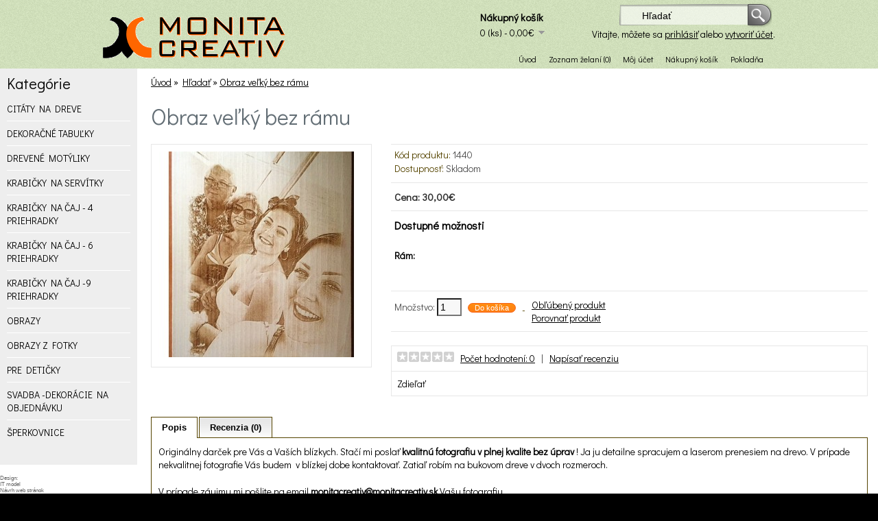

--- FILE ---
content_type: text/html; charset=utf-8
request_url: http://www.monitacreativ.sk/obrazy_z%20fotky_laser_gravirovanie%20do%20dreva_dekoracie%20zavesne?filter_tag=laser
body_size: 5389
content:
<?xml version="1.0" encoding="UTF-8"?>
<!DOCTYPE html PUBLIC "-//W3C//DTD XHTML 1.0 Strict//EN" "http://www.w3.org/TR/xhtml1/DTD/xhtml1-strict.dtd">
<html xmlns="http://www.w3.org/1999/xhtml" dir="ltr" lang="sk" xml:lang="sk">
<head>
<title>Obraz veľký bez rámu</title>
<base href="http://www.monitacreativ.sk/" />
<meta name="description" content="Obraz bez  rámu z Vašej fotografie . Je vygravírovaný laserom na bukovom dreve.
Stačí mi poslať Vašu foto v plnej kvalite bez úprav na email  monitacreativ@monitacreativ.sk a vybrať si rozmer. V prípade zlej fotografie Vás budem informovať. Na zadnej str" />
<meta name="keywords" content="obrazy z fotky ,gravírovanie do dreva, laser,  dekorácie závesné,  gravírovanie" />
<link href="http://www.monitacreativ.sk/image/data/Logoico.png" rel="icon" />
<link href="http://www.monitacreativ.sk/obrazy_z fotky_laser_gravirovanie do dreva_dekoracie zavesne" rel="canonical" />
<link rel="stylesheet" type="text/css" href="catalog/view/theme/monita/stylesheet/stylesheet.css" />
<script type="text/javascript" src="catalog/view/javascript/jquery/jquery-1.7.1.min.js"></script>
<script type="text/javascript" src="catalog/view/javascript/jquery/ui/jquery-ui-1.8.16.custom.min.js"></script>
<link rel="stylesheet" type="text/css" href="catalog/view/javascript/jquery/ui/themes/ui-lightness/jquery-ui-1.8.16.custom.css" />
<script type="text/javascript" src="catalog/view/javascript/jquery/ui/external/jquery.cookie.js"></script>
<script type="text/javascript" src="catalog/view/javascript/jquery/colorbox/jquery.colorbox.js"></script>
<link rel="stylesheet" type="text/css" href="catalog/view/javascript/jquery/colorbox/colorbox.css" media="screen" />
<script type="text/javascript" src="catalog/view/javascript/jquery/tabs.js"></script>
<script type="text/javascript" src="catalog/view/javascript/common.js"></script>
<!--[if IE 7]>
<link rel="stylesheet" type="text/css" href="catalog/view/theme/monita/stylesheet/ie7.css" />
<![endif]-->
<!--[if lt IE 7]>
<link rel="stylesheet" type="text/css" href="catalog/view/theme/monita/stylesheet/ie6.css" />
<script type="text/javascript" src="catalog/view/javascript/DD_belatedPNG_0.0.8a-min.js"></script>
<script type="text/javascript">
DD_belatedPNG.fix('#logo img');
</script>
<![endif]-->
<script>
  (function(i,s,o,g,r,a,m){i['GoogleAnalyticsObject']=r;i[r]=i[r]||function(){
  (i[r].q=i[r].q||[]).push(arguments)},i[r].l=1*new Date();a=s.createElement(o),
  m=s.getElementsByTagName(o)[0];a.async=1;a.src=g;m.parentNode.insertBefore(a,m)
  })(window,document,'script','//www.google-analytics.com/analytics.js','ga');

  ga('create', 'UA-31818646-2', 'monitacreativ.sk');
  ga('send', 'pageview');

</script></head>
<body>
<div id="body-shop">
</div><div id='autor'>
	<p>Design: <br/><a href='http://www.itmodel.sk' title='IT model'>IT model</a></p>
        <p><a href='http://www.itmodel.sk' title='Návrh web stránok'>Návrh web stránok</a></p>
</div><div id="header-box">
<div id="header">
    <div id="logo"><a href="http://www.monitacreativ.sk/index.php?route=common/home"><img src="http://www.monitacreativ.sk/image/data/Logo2.png" title="Monita Creativ" alt="Monita Creativ" /></a></div>
        <div id="cart">
  <div class="heading">
    <h4>Nákupný košík</h4>
    <a><span id="cart-total">0 (ks) - 0,00€</span></a></div>
  <div class="content">
        <div class="empty">Váš košík je prázdny!</div>
      </div>
</div>  <div id="search">
    <div class="button-search"></div>
        <input type="text" name="filter_name" value="Hľadať" onclick="this.value = '';" onkeydown="this.style.color = '#000000';" />
      </div>
  <div id="welcome">
        Vitajte, môžete sa <a href="http://www.monitacreativ.sk/index.php?route=account/login">prihlásiť</a> alebo <a href="http://www.monitacreativ.sk/index.php?route=account/register">vytvoriť účet</a>.      </div>
  <div class="links"><a href="http://www.monitacreativ.sk/index.php?route=common/home">Úvod</a><a href="http://www.monitacreativ.sk/index.php?route=account/wishlist" id="wishlist-total">Zoznam želaní (0)</a><a href="http://www.monitacreativ.sk/index.php?route=account/account">Môj účet</a><a href="http://www.monitacreativ.sk/index.php?route=checkout/cart">Nákupný košík</a><a href="http://www.monitacreativ.sk/index.php?route=checkout/checkout">Pokladňa</a></div>
</div>
</div>
<div id="notification"></div>
<div id="mainsite"><div id="column-left">
    <div class="boxcategory">
  <div class="box-heading">Kategórie</div>
  <div class="box-content">
    <div class="box-category">
      <ul>
                <li>
                    <a href="http://www.monitacreativ.sk/dekoracie_zavesne_drevo_gravirovanie_interier">CITÁTY NA DREVE</a>
                            </li>
                <li>
                    <a href="http://www.monitacreativ.sk/tabulky_rucne_vypisem_text">DEKORAČNÉ TABUĽKY</a>
                            </li>
                <li>
                    <a href="http://www.monitacreativ.sk/motyliky_masiv_orech_dub_buk">DREVENÉ MOTÝLIKY</a>
                            </li>
                <li>
                    <a href="http://www.monitacreativ.sk/krabicky_na_servitky_maky">KRABIČKY NA SERVÍTKY</a>
                            </li>
                <li>
                    <a href="http://www.monitacreativ.sk/bývanie_dekorácie z dreva stojace_interiér_krabičky na čaj_šperkovnice_slnečnice">KRABIČKY NA ČAJ - 4 PRIEHRADKY</a>
                            </li>
                <li>
                    <a href="http://www.monitacreativ.sk/index.php?route=product/category&amp;path=128">KRABIČKY NA ČAJ - 6  PRIEHRADKY</a>
                            </li>
                <li>
                    <a href="http://www.monitacreativ.sk/index.php?route=product/category&amp;path=139">KRABIČKY NA ČAJ -9 PRIEHRADKY</a>
                            </li>
                <li>
                    <a href="http://www.monitacreativ.sk/bývanie_dekorácie _závesné z dreva_interiér">OBRAZY </a>
                            </li>
                <li>
                    <a href="http://www.monitacreativ.sk/index.php?route=product/category&amp;path=136">OBRAZY Z FOTKY </a>
                            </li>
                <li>
                    <a href="http://www.monitacreativ.sk/index.php?route=product/category&amp;path=138">PRE DETIČKY</a>
                            </li>
                <li>
                    <a href="http://www.monitacreativ.sk/index.php?route=product/category&amp;path=126">SVADBA -DEKORÁCIE NA OBJEDNÁVKU</a>
                            </li>
                <li>
                    <a href="http://www.monitacreativ.sk/index.php?route=product/category&amp;path=134">ŠPERKOVNICE</a>
                            </li>
              </ul>
    </div>
  </div>
</div>
  </div>
 
<div id="content">  <div class="breadcrumb">
        <a href="http://www.monitacreativ.sk/index.php?route=common/home">Úvod</a>
         &raquo; <a href="http://www.monitacreativ.sk/index.php?route=product/search&amp;filter_tag=laser">Hľadať</a>
         &raquo; <a href="http://www.monitacreativ.sk/obrazy_z fotky_laser_gravirovanie do dreva_dekoracie zavesne?filter_tag=laser">Obraz veľký bez rámu</a>
      </div>
  <h1>Obraz veľký bez rámu</h1>
  <div class="product-info">
        <div class="left">
            <div class="image"><a href="http://www.monitacreativ.sk/image/cache/data/1440_OBRAZY Z FOTKY -veľký rozmer – kopie-600x600.jpg" title="Obraz veľký bez rámu" class="colorbox" rel="colorbox"><img src="http://www.monitacreativ.sk/image/cache/data/1440_OBRAZY Z FOTKY -veľký rozmer – kopie-300x300.jpg" title="Obraz veľký bez rámu" alt="Obraz veľký bez rámu" id="image" /></a></div>
                </div>
        <div class="right">
      <div class="description">
                <span>Kód produktu:</span> 1440<br />
                <span>Dostupnosť:</span> Skladom</div>
            <div class="price">Cena:                30,00€                <br />
                              </div>
                  <div class="options">
        <h2>Dostupné možnosti</h2>
        <br />
                                                <div id="option-334" class="option">
                    <b>Rám:</b><br />
          <table class="option-image">
                      </table>
        </div>
        <br />
                                                                      </div>
            <div class="cart">
        <div>Množstvo:          <input type="text" name="quantity" size="2" value="1" />
          <input type="hidden" name="product_id" size="2" value="477" />
          &nbsp;
          <input type="button" value="Do košíka" id="button-cart" class="button" />
        </div>
        <div><span>&nbsp;&nbsp;&nbsp;-&nbsp;&nbsp;&nbsp;</span></div>
        <div><a onclick="addToWishList('477');">Obľúbený produkt</a><br />
          <a onclick="addToCompare('477');">Porovnať produkt</a></div>
              </div>
            <div class="review">
        <div><img src="catalog/view/theme/default/image/stars-0.png" alt="Počet hodnotení: 0" />&nbsp;&nbsp;<a onclick="$('a[href=\'#tab-review\']').trigger('click');">Počet hodnotení: 0</a>&nbsp;&nbsp;|&nbsp;&nbsp;<a onclick="$('a[href=\'#tab-review\']').trigger('click');">Napísať recenziu</a></div>
        <div class="share"><!-- AddThis Button BEGIN -->
          <div class="addthis_default_style"><a class="addthis_button_compact">Zdieľať</a> <a class="addthis_button_email"></a><a class="addthis_button_print"></a> <a class="addthis_button_facebook"></a> <a class="addthis_button_twitter"></a></div>
          <script type="text/javascript" src="//s7.addthis.com/js/250/addthis_widget.js"></script> 
          <!-- AddThis Button END --> 
        </div>
      </div>
          </div>
  </div>
  <div id="tabs" class="htabs"><a href="#tab-description">Popis</a>
            <a href="#tab-review">Recenzia (0)</a>
          </div>
  <div id="tab-description" class="tab-content"><p>
	Originálny darček pre Vás a Vaších blízkych. Stačí mi poslať&nbsp;<strong>kvalitnú fotografiu v plnej kvalite bez úprav</strong>&nbsp;! Ja ju detailne spracujem a laserom prenesiem na drevo. V prípade nekvalitnej fotografie Vás budem&nbsp; v blízkej dobe kontaktovať. Zatiaľ robím na bukovom dreve v dvoch rozmeroch.</p>
<p>
	V prípade záujmu mi pošlite na email&nbsp;<strong>monitacreativ@monitacreativ.sk&nbsp;</strong>Vašu fotografiu.</p>
<p>
	<strong>Tiež Vám môžem k tomu vygravírovať rôzne nápisy, alebo dátumy a pod.</strong></p>
<p>
	Na zadnej strane obrazu bude kovový háčik na zavesenie na stenu.</p>
<p>
	<span style="font-size:14px;"><strong>ROZMER: š- 20cmx29,50cm-vx1,50cm h (môže byť aj opačne urobený/</strong></span></p>
<p>
	<strong>Záleží mi na Vašej spokojnosti.</strong></p>
<p>
	<strong>Vygravírujem Vám laserom Vaše spomienky, zážitky, udalosti, portréty,svadby a pod.&nbsp;</strong></p>
</div>
      <div id="tab-review" class="tab-content">
    <div id="review"></div>
    <h2 id="review-title">Napísať recenziu</h2>
    <b>Vaše meno:</b><br />
    <input type="text" name="name" value="" />
    <br />
    <br />
    <b>Vaša recenzia:</b>
    <textarea name="text" cols="40" rows="8" style="width: 98%;"></textarea>
    <span style="font-size: 11px;"><span style="color: #FF0000;">Poznámka:</span> HTML nie je preložené!</span><br />
    <br />
    <b>Hodnotenie:</b> <span>Zlé</span>&nbsp;
    <input type="radio" name="rating" value="1" />
    &nbsp;
    <input type="radio" name="rating" value="2" />
    &nbsp;
    <input type="radio" name="rating" value="3" />
    &nbsp;
    <input type="radio" name="rating" value="4" />
    &nbsp;
    <input type="radio" name="rating" value="5" />
    &nbsp;<span>Dobré</span><br />
    <br />
    <b>Opište kód z obrázku:</b><br />
    <input type="text" name="captcha" value="" />
    <br />
    <img src="index.php?route=product/product/captcha" alt="" id="captcha" /><br />
    <br />
    <div class="buttons">
      <div class="right"><a id="button-review" class="button">Pokračovať</a></div>
    </div>
  </div>
        <div class="tags"><b>Označenia:</b>
            <a href="http://www.monitacreativ.sk/index.php?route=product/search&amp;filter_tag=obrazy z fotky">obrazy z fotky</a>,
                <a href="http://www.monitacreativ.sk/index.php?route=product/search&amp;filter_tag=dekorácie závesné">dekorácie závesné</a>,
                <a href="http://www.monitacreativ.sk/index.php?route=product/search&amp;filter_tag=gravírovanie do dreva">gravírovanie do dreva</a>,
                <a href="http://www.monitacreativ.sk/index.php?route=product/search&amp;filter_tag=laser">laser</a>
          </div>
    <div class="welcome"></div>
<p>
	Obrázky ošetrujte suchou handričkou.</p>
</div>
<script type="text/javascript"><!--
$('.colorbox').colorbox({
	overlayClose: true,
	opacity: 0.5
});
//--></script> 
<script type="text/javascript"><!--
$('#button-cart').bind('click', function() {
	$.ajax({
		url: 'index.php?route=checkout/cart/add',
		type: 'post',
		data: $('.product-info input[type=\'text\'], .product-info input[type=\'hidden\'], .product-info input[type=\'radio\']:checked, .product-info input[type=\'checkbox\']:checked, .product-info select, .product-info textarea'),
		dataType: 'json',
		success: function(json) {
			$('.success, .warning, .attention, information, .error').remove();
			
			if (json['error']) {
				if (json['error']['option']) {
					for (i in json['error']['option']) {
						$('#option-' + i).after('<span class="error">' + json['error']['option'][i] + '</span>');
					}
				}
			} 
			
			if (json['success']) {
				$('#notification').html('<div class="success" style="display: none;">' + json['success'] + '<img src="catalog/view/theme/default/image/close.png" alt="" class="close" /></div>');
					
				$('.success').fadeIn('slow');
					
				$('#cart-total').html(json['total']);
				
				$('html, body').animate({ scrollTop: 0 }, 'slow'); 
			}	
		}
	});
});
//--></script>
<script type="text/javascript" src="catalog/view/javascript/jquery/ajaxupload.js"></script>
<script type="text/javascript"><!--
$('#review .pagination a').live('click', function() {
	$('#review').fadeOut('slow');
		
	$('#review').load(this.href);
	
	$('#review').fadeIn('slow');
	
	return false;
});			

$('#review').load('index.php?route=product/product/review&product_id=477');

$('#button-review').bind('click', function() {
	$.ajax({
		url: 'index.php?route=product/product/write&product_id=477',
		type: 'post',
		dataType: 'json',
		data: 'name=' + encodeURIComponent($('input[name=\'name\']').val()) + '&text=' + encodeURIComponent($('textarea[name=\'text\']').val()) + '&rating=' + encodeURIComponent($('input[name=\'rating\']:checked').val() ? $('input[name=\'rating\']:checked').val() : '') + '&captcha=' + encodeURIComponent($('input[name=\'captcha\']').val()),
		beforeSend: function() {
			$('.success, .warning').remove();
			$('#button-review').attr('disabled', true);
			$('#review-title').after('<div class="attention"><img src="catalog/view/theme/default/image/loading.gif" alt="" /> Čakajte prosím!</div>');
		},
		complete: function() {
			$('#button-review').attr('disabled', false);
			$('.attention').remove();
		},
		success: function(data) {
			if (data['error']) {
				$('#review-title').after('<div class="warning">' + data['error'] + '</div>');
			}
			
			if (data['success']) {
				$('#review-title').after('<div class="success">' + data['success'] + '</div>');
								
				$('input[name=\'name\']').val('');
				$('textarea[name=\'text\']').val('');
				$('input[name=\'rating\']:checked').attr('checked', '');
				$('input[name=\'captcha\']').val('');
			}
		}
	});
});
//--></script> 
<script type="text/javascript"><!--
$('#tabs a').tabs();
//--></script> 
<script type="text/javascript" src="catalog/view/javascript/jquery/ui/jquery-ui-timepicker-addon.js"></script> 
<script type="text/javascript"><!--
if ($.browser.msie && $.browser.version == 6) {
	$('.date, .datetime, .time').bgIframe();
}

$('.date').datepicker({dateFormat: 'yy-mm-dd'});
$('.datetime').datetimepicker({
	dateFormat: 'yy-mm-dd',
	timeFormat: 'h:m'
});
$('.time').timepicker({timeFormat: 'h:m'});
//--></script> 
</div></div>
<div id="footer">
<div class="footer">

  <div class="column">
    <h3>Informácie</h3>
    <ul>
            <li><a href="http://www.monitacreativ.sk/about_us">O nás</a></li>
            <li><a href="http://www.monitacreativ.sk/index.php?route=information/information&amp;information_id=6">Informácie o doručení</a></li>
            <li><a href="http://www.monitacreativ.sk/index.php?route=information/information&amp;information_id=3">Ochrana súkromia</a></li>
            <li><a href="http://www.monitacreativ.sk/index.php?route=information/information&amp;information_id=5">Obchodné podmienky</a></li>
          </ul>
  </div>
  <div class="column">
    <h3>Zákaznícky servis</h3>
    <ul>
      <li><a href="http://www.monitacreativ.sk/index.php?route=information/contact">Kontaktujte nás</a></li>
      <li><a href="http://www.monitacreativ.sk/index.php?route=account/return/insert">Reklamácie</a></li>
      <li><a href="http://www.monitacreativ.sk/index.php?route=information/sitemap">Mapa stránok</a></li>
    </ul>
  </div>
  <div class="column">
    <h3>Extra</h3>
    <ul>
      <li><a href="http://www.monitacreativ.sk/index.php?route=product/manufacturer">Výrobcovia</a></li>
      <li><a href="http://www.monitacreativ.sk/index.php?route=account/voucher">Darčekové poukážky</a></li>
      <li><a href="http://www.monitacreativ.sk/index.php?route=affiliate/account">Partnerský program</a></li>
      <li><a href="http://www.monitacreativ.sk/index.php?route=product/special">Akciový tovar</a></li>
    </ul>
  </div>
  <div class="column">
    <h3>Môj účet</h3>
    <ul>
      <li><a href="http://www.monitacreativ.sk/index.php?route=account/account">Môj účet</a></li>
      <li><a href="http://www.monitacreativ.sk/index.php?route=account/order">História objednávok</a></li>
      <li><a href="http://www.monitacreativ.sk/index.php?route=account/wishlist">Zoznam prianí</a></li>
      <li><a href="http://www.monitacreativ.sk/index.php?route=account/newsletter">Novinky</a></li>
    </ul>
  </div>
</div>
</div>
<!-- 
OpenCart is open source software and you are free to remove the powered by OpenCart if you want, but its generally accepted practise to make a small donation.
Please donate via PayPal to donate@opencart.com
//-->
<div id="powered"><p>Beží na <a href="http://www.opencart.com/">OpenCart</a> &bull; Design by <a href="http://www.itmodel.sk/">ITmodel.sk</a> Monita Creativ &copy; 2026</p></div>
<!-- 
OpenCart is open source software and you are free to remove the powered by OpenCart if you want, but its generally accepted practise to make a small donation.
Please donate via PayPal to donate@opencart.com
//-->
		
</body></html>

--- FILE ---
content_type: text/html; charset=utf-8
request_url: http://www.monitacreativ.sk/index.php?route=product/product/review&product_id=477
body_size: 84
content:
<div class="content">Nie sú dostupné žiadne hodnotenia.</div>


--- FILE ---
content_type: text/css
request_url: http://www.monitacreativ.sk/catalog/view/theme/monita/stylesheet/stylesheet.css
body_size: 5821
content:
@import url(http://fonts.googleapis.com/css?family=Didact+Gothic&subset=latin,latin-ext);
html {
	overflow: -moz-scrollbars-vertical;
	margin: 0;
	padding: 0;
}
body {
	background: #000 url('../image/bg.jpg') repeat top center;
	color: #000000;
	font-family: 'Didact Gothic', sans-serif;
	margin: 0px;
	padding: 0px;
}
body, td, th, input, textarea, select, a {
	font-size: 14px;
}
h1, .welcome {
	color: #636E75;
	font: Verdana;
	margin-top: 0px;
	margin-bottom: 20px;
	font-size: 32px;
	font-weight: normal;
	text-shadow: 0 0 1px rgba(0, 0, 0, .01);
}
h2 {
	color: #000000;
	font-size: 16px;
	margin-top: 0px;
	margin-bottom: 5px;
}
p {
	margin-top: 0px;
	margin-bottom: 20px;
}
a, a:visited, a b {
	color: #000;
	text-decoration: underline;
	cursor: pointer;
}
a:hover {
	text-decoration: none;
}
a img {
	border: none;
}
form {
	padding: 0;
	margin: 0;
	display: inline;
}
input[type='text'], input[type='password'], textarea {
	background: #F8F8F8;
	border: 1px solid #00e4ffCCC;
	padding: 3px;
	margin-left: 0px;
	margin-right: 0px;
}
select {
	background: #F8F8F8;
	border: 1px solid #00e4ffCCC;
	padding: 2px;
}
label {
	cursor: pointer;
}
/* layout */
#container {
	width: 980px;
	margin:15px auto 0 auto;
	text-align: left; 
}
#column-left {
	float: left;
	width: 200px;
	margin:0px 0 0 0px;
	background:#eee;
}
#column-right {
	float: right;
	width: 200px;
	margin:0px 0px 0 0;
	background:#eee;
}
#content {
	min-height: 600px;
  margin:0px 0px 0 0;
	padding:0px 15px 15px 15px;
	background:none;	
}
#mainsite{
	margin:0px 0px 0 0;
	padding:0px 0 0px 0;
	background:#fff;
}
#column-left + #column-right + #content, #column-left + #content{
	margin-left: 205px;
}
#column-right + #content {
	margin-right: 205px;
}
/* header */
#header-box{
	margin:0 auto 0 auto;
	padding:0;
	width:100%;
	height: 100px;	
	background:url('../image/header-bg.png') repeat;		
}
#header {
	margin:0 auto 0 auto;
	padding:0;
	width:980px;
	height: 100px;
	margin-bottom: 7px;
	padding-bottom: 4px;
	position: relative;
	z-index: 99;
}
#header #logo {
	position: absolute;
	margin:0;
	top: 25px;
	left:0px;
	overflow:hidden;
}
#language {
	position: absolute;
	top: 15px;
	left: 350px;
	width: 75px;
	color: #000;
	line-height: 17px;
}
#language img {
	cursor: pointer;
}
#currency {
	width: 75px;
	position: absolute;
	top: 15px;
	left: 450px;
	color: #000;
	line-height: 17px;
}
#currency a {
	display: inline-block;
	padding: 2px 4px;
	border: 1px solid #fff;
	color: #000;
	text-decoration: none;
	margin-right: 2px;
	margin-bottom: 2px;
}
#currency a b {
	color: #000;
	text-decoration: none;
}
#header #cart {
	position: absolute;
	margin:0;
	top:0px;
	left:480px;
	z-index: 9;
	min-width: 350px;
}
#header #cart .heading {
	float: right;
	margin-right: 172px;
	margin-top: 15px;
	padding-left: 14px;
	padding-right: 14px;
	background:none;
	position: relative;
	z-index: 1;
}
#header #cart .heading h4 {
	color: #000;
	font-size: 15px;
	font-weight: bold;
	margin-top: 0px;
	margin-bottom: 3px;
}
#header #cart .heading a {
	color: #000;
	text-decoration: none;
}
#header #cart .heading a span {
	background:url('../image/arrow-down.png') 100% 50% no-repeat;
	padding-right: 15px;
}
#header #cart .content {
	clear: both;
	display: none;
	position:relative;
	margin:0;
	top: 0px;
	right:200px;
	padding: 8px;
	min-height: 150px;
	border-top: 1px solid #EEEEEE;
	border-left: 1px solid #EEEEEE;
	border-right: 1px solid #EEEEEE;
	border-bottom: 1px solid #EEEEEE;
	-webkit-border-radius: 7px 7px 7px 7px;
	-moz-border-radius: 7px 7px 7px 7px;
	-khtml-border-radius: 7px 7px 7px 7px;
	border-radius: 7px 7px 7px 7px;
	-webkit-box-shadow: 0px 2px 2px #554400;
	-moz-box-shadow: 0px 2px 2px #554400;
	box-shadow: 0px 2px 2px #554400;
	background: #FFF;
	z-index:25;
}

#header #cart.active .heading {
	margin-top: 5px;
	padding-top: 10px;
	padding-bottom: 6px;
	}
#header #cart.active .content {
	display: block;
}
#header #cart .cart {
	border-collapse: collapse;
	width: 100%;
	margin-bottom: 5px;
}
#header #cart .cart td {
	color: #000;
	vertical-align: top;
	padding: 10px 5px;
	border-bottom: 1px solid #EEEEEE;
}
#header #cart .cart .image {
	width: 1px;
}
#header #cart .cart .image img {
	border: 1px solid #EEEEEE;
	text-align: left;
}
#header #cart .cart .name small {
	color: #666;
}
#header #cart .cart .quantity {
	text-align: right;
}
#header #cart .cart td.total {
	text-align: right;
}
#header #cart .cart .remove {
	text-align: right;
}
#header #cart .cart .remove img {
	cursor: pointer;
}
#header #cart table.total {
	border-collapse: collapse;
	padding: 5px;
	float: right;
	clear: left;
	margin-bottom: 5px;
}
#header #cart table.total td {
	color: #000;
}
#header #cart .content .checkout {
	text-align: right;
	clear: both;
}
#header #cart .empty {
	padding-top: 50px;
	text-align: center;
}
#header #search {
	position: absolute;
	top: 3px;
	right: 5px;
	width: 222px;
	z-index: 15;
	border:none;
}
#header .button-search {
	position: absolute;
	right: 0px;
	background:url('../image/Search_buttton.png') no-repeat;
	width: 35px;
	height: 37px;
	cursor: pointer;
	border:none;
	z-index:2;
}
#header #search input {
	position: absolute;
	background:url('../image/Searchinput.png') no-repeat;
	padding: 1px 1px 1px 33px;
	width: 187px;
	left:0;
	height: 37px;
	z-index:1;
	border:none;	
}
#header #welcome {
	position: absolute;
	margin:0;
	top: 40px;
	right: 0px;
	z-index: 5;
	width: 298px;
	text-align: right;
	color: #000;
}
#welcome a{
	color:#000;				
}
#header .links {
	position: absolute;
	right:0px;
	bottom: 3px;
	font-size: 10px;
	padding-right: 10px;
}
#header .links a {
	margin:12px 0 0 4px;
	padding:7px 7px 7px 7px;
	float: left;
	display: block;
	color: #000;
	text-decoration: none;
	font-size: 12px;
}
#header .links a:hover{		
	color:#444;		
}
/* menu */
#menu {
	background:url('../image/menu-bg.png') repeat-x;
	border-bottom:none;
	height: 55px;
	width:980px;
	padding:0;
	margin:0 auto 0 auto;
	-webkit-box-shadow: 0px 0px 3px 0px #000000;
	box-shadow: 0px 0px 3px 0px #000000;  
}
.menu{
	margin:0 auto 0 auto;
	padding:0;
	width:980px;				
}
.menu ul {
	list-style: none;
	margin: 0;
	padding: 0;
}
.menu > ul > li {
	position: relative;
	float: left;
	z-index: 20;	
}
.menu > ul > li:hover {
}
.menu > ul > li > a {
	margin:0;
	font-size: 16px;
	color: #fff;
	text-decoration: none;
	font-weight:bold;
	font-family: 'Didact Gothic', sans-serif;
	display: block;
	padding: 20px 15px 20px 15px;
	z-index: 6;
	position: relative;
}
.menu > ul > li > a:hover{
	background:none;
	color:#fff;
	border:none;
	-webkit-border-radius: 7px 7px 7px 7px;
	-moz-border-radius: 7px 7px 7px 7px;
	-khtml-border-radius: 7px 7px 7px 7px;
	border-radius: 7px 7px 7px 7px;				
}
.menu > ul > li > div {
	display: none;
	position: absolute;
	z-index: 5;
	top:55px;
	padding: 15px;
	border: 1px solid #000;
	-webkit-border-radius: 0px 0px 5px 5px;
	-moz-border-radius: 0px 0px 5px 5px;
	-khtml-border-radius: 0px 0px 5px 5px;
	border-radius: 0px 0px 5px 5px;
	background: url('../image/menu.png');
}
.menu > ul > li:hover > div {
	display: table;
}
.menu > ul > li > div > ul {
	display: table-cell;
}
.menu > ul > li ul + ul {
	padding-left: 20px;
}
.menu > ul > li ul > li > a {
	text-decoration: none;
	padding: 4px;
	color: #fff;
	display: block;
	white-space: nowrap;
	min-width: 120px;
}
.menu > ul > li ul > li > a:hover {
	background: #000;
	color:#fff;
}
.menu > ul > li > div > ul > li > a {
	color: #fff;
}
.breadcrumb {
	color: #00e4ffCCC;
  padding: 10px 10px 10px 0px;
	margin-bottom: 10px;
}
.success, .warning, .attention, .information {
	padding: 10px 10px 10px 33px;
	margin-bottom: 15px;
	color: #555555;
}
.success {
	background: #EAF7D9 url('../image/success.png') 10px center no-repeat;
	border: 1px solid #BBDF8D;
}
.warning {
	background: #FFD1D1 url('../image/warning.png') 10px center no-repeat;
	border: 1px solid #F8ACAC;
}
.attention {
	background: #FFF5CC url('../image/attention.png') 10px center no-repeat;
	border: 1px solid #F2DD8C;
}
.success .close, .warning .close, .attention .close, .information .close {
	float: right;
	padding-top: 4px;
	padding-right: 4px;
	cursor: pointer;
}
.required {
	color: #FF0000;
	font-weight: bold;
}
.error {
	display: block;
	color: #FF0000;
}
.help {
	color: #554400;
	font-size: 10px;
	font-weight: normal;
	font-family: Verdana, Geneva, sans-serif;
	display: block;
}
table.form {
	width: 100%;
	border-collapse: collapse;
	margin-bottom: 20px;
}
table.form tr td:first-child {
	width: 150px;
}
table.form > * > * > td {
	color: #000000;
}
table.form td {
	padding: 4px;
}
input.large-field, select.large-field {
	width: 300px;
}
table.list {
	border-collapse: collapse;
	width: 100%;
	border-top: 1px solid #554400;
	border-left: 1px solid #554400;
	margin-bottom: 20px;
}
table.list td {
	border-right: 1px solid #554400;
	border-bottom: 1px solid #554400;
}
table.list thead td {
	background-color: #EFEFEF;
	padding: 0px 5px;
}
table.list thead td a, .list thead td {
	text-decoration: none;
	color: #222222;
	font-weight: bold;
}
table.list tbody td a {
	text-decoration: underline;
}
table.list tbody td {
	vertical-align: top;
	padding: 0px 5px;
}
table.list .left {
	text-align: left;
	padding: 7px;
}
table.list .right {
	text-align: right;
	padding: 7px;
}
table.list .center {
	text-align: center;
	padding: 7px;
}
.pagination {
	border-top: 1px solid #EEEEEE;
	padding-top: 8px;
	display: inline-block;
	width: 100%;
	margin-bottom: 10px;
}
.pagination .links {
	float: left;
}
.pagination .links a {
	display: inline-block;
	border: 1px solid #EEEEEE;
	padding: 4px 10px;
	text-decoration: none;
	color: #A3A3A3;
}
.pagination .links b {
	display: inline-block;
	border: 1px solid #269BC6;
	padding: 4px 10px;
	font-weight: normal;
	text-decoration: none;
	color: #269BC6;
	background: #FFFFFF;
}
.pagination .results {
	float: right;
	padding-top: 3px;
}
/* button */
.buttons-block{
	margin:0;
	padding:0;
	height:40px;
	width:150px;
	overflow:hidden;				
}
.cart input.button{
	margin:0;
	padding:0;				
}
.cart .button{
	background:url('../image/background-add-to-cart.png') repeat-x;
	margin:7px 0 7px 0;
	padding:7px 4px 7px 4px;
	border:1px #f76418 solid;
	color:#fff;
	width:70px;
	font-size:11px;
	font-family:Arial, Helvetica, sans-serif;
	-webkit-border-radius: 10px;
	border-radius: 10px;  					
}
.cart2 .button{
	background:url('../image/background-add-to-cart.png') repeat-x;
	margin:7px 0 7px 0;
	padding:7px 4px 7px 4px;
	border:1px #f76418 solid;
	color:#fff;
	width:70px;
	font-size:11px;
	font-family:Arial, Helvetica, sans-serif;
	-webkit-border-radius: 0px 10px 10px 0px;
	border-radius: 0px 10px 10px 0px;  				
}
.cartprice{
	background: url('../image/background.png') repeat-x;	
	margin:7px 0 7px 0;
	padding:7px 4px 7px 4px;
	border:1px #64aa00 solid;
	color:#000;
	font-weight:normal;
	font-size:11px;
	font-family:Arial, Helvetica, sans-serif;
	width:70px;
	-webkit-border-radius: 10px 0px 0px 10px;
	border-radius: 10px 0px 0px 10px;  			
}
.cart .button:hover{
	background:#000;			
}
a.button span {
	color: #fff;
	margin:7px 0 7px 0;

	line-height: 12px;
	font-size: 12px;
	font-weight: bold;
	display: inline-block;
	padding: 10px 4px 10px 4px;
	background: url('../image/button-right.png') center center repeat-x;
}
a.button:hover span {
	color: #fff;
	background: url('../image/button-right-active.png') center center repeat-x;
}
.buttons {
	background: #FFFFFF;
	border: 1px solid #EEEEEE;
	overflow: auto;
	padding: 6px;
	margin-bottom: 20px;
}
.buttons .left {
	float: left;
	text-align: left;
}
.buttons .right {
	float: right;
	text-align: right;
}
.buttons .center {
	text-align: center;
	margin-left: auto;
	margin-right: auto;
}
.htabs {
	height: 30px;		
	line-height: 16px;
	border-bottom: 1px solid #554400;	
}
.htabs a {
	border-top: 1px solid #554400;
	border-left: 1px solid #554400;
	border-right: 1px solid #554400; 
	background: #FFFFFF url('../image/tab.png') repeat-x;
	padding: 7px 15px 6px 15px;
	float: left;
	font-family: Arial, Helvetica, sans-serif;
	font-size: 13px;
	font-weight: bold;
	text-align: center;
	text-decoration: none;
	color: #000000;
	margin-right: 2px;
	display: none;
}
.htabs a.selected {
	padding-bottom: 7px;
	background: #FFFFFF;
}
.tab-content {
	border-left: 1px solid #554400;
	border-right: 1px solid #554400;
	border-bottom: 1px solid #554400;
	padding: 10px;
	margin-bottom: 20px;
	z-index: 2;
	overflow: auto;
}
/* box */
.box {
	margin:0 auto 20px auto;
}
.box .box-heading {
	padding: 7px 10px 7px 10px;
	font-family: 'Didact Gothic', cursive;	
	font-size: 22px;
	font-weight:normal;
	color: #000;
	background:#ff8b10;
	border-bottom:2px #64aa00 solid;
}
.box .box-content {
	margin:0 auto 0 auto;
	-webkit-border-radius: 0px 0px 7px 7px;
	-moz-border-radius: 0px 0px 7px 7px;
	-khtml-border-radius: 0px 0px 7px 7px;
	border-radius: 0px 0px 7px 7px;
	border-left: 1px solid #eee;
	border-right: 1px solid #eee;
	border-bottom: 1px solid #eee;
	padding: 10px;
}
.boxcategory {
	margin:0 auto 20px auto;
}
.boxcategory .box-heading {
	padding: 7px 10px 0px 10px;
	font-family: 'Didact Gothic', cursive;	
	font-size: 22px;
	font-weight:normal;
	color: #000;

}
.boxcategory .box-content {

	margin:0 auto 0 auto;
	padding: 10px;
}
/* box products */
#body-shop{
	display:none;
}
.box-product {
	overflow: auto;
	margin:0 auto 0 auto;
	text-align:center;
}
.box-product > div {
	width:150px;
	display: inline-block;
	vertical-align: top;
	text-align:center;
	margin:7px;
	padding:3px;
}
.box-product > div:hover{
	-webkit-box-shadow: 0px 0px 5px 0px #333;
	box-shadow: 0px 0px 5px 0px #333; 			
}
#column-left + #column-right + #content .box-product > div {
	width: 150px;
}
.box-product .image {
	display: block;
	margin-bottom: 0px;
}
.box-product .image img {
	padding: 3px;
}
.box-product .name a {
	color: #333;
	font-weight: bold;
	text-decoration: none;
	display: block;
	margin-bottom: 4px;
}
.box-product .price {
	display: block;
	font-weight: bold;
	color: #333333;
	margin-bottom: 4px;
}
.box-product .price-old {
	color: #F00;
	text-decoration: line-through;
}
.box-product .price-new {
	font-weight: bold;
}
.box-product .rating {
	display: block;
	margin-bottom: 4px;
}
/* box category */

.box-category {
	margin-top: -5px;
}
.box-category ul {
	list-style: none;
	margin: 0;
	padding: 0;
}
.box-category > ul > li {
	padding: 8px 8px 8px 0px;
}
.box-category > ul > li + li {
	border-top: 1px solid #fff;
}
.box-category > ul > li > a {
	text-decoration: none;
	color: #000;
	font-family: 'Didact Gothic', sans-serif;
}
.box-category > ul > li > a:hover{
	color:#808080;			
}
.box-category > ul > li:hover {
	padding: 8px 8px 8px 0px;
}
.box-category > ul > li ul {
	display: none;
}
.box-category > ul > li a.active {
	font-weight: bold;
}
.box-category > ul > li a.active + ul {
	display: block;
}
.box-category > ul > li ul > li {
	padding: 5px 5px 0px 10px;
	background:none;
}


.box-category > ul > li  ul > li > a:hover{
	color:#808080;			
}


.box-category > ul > li ul > li > a {
	text-decoration: none;
	display: block;
	color:#000;
}
.box-category > ul > li ul > li > a.active {
	font-weight: bold;
}
/* content */
#content .content {
	padding: 10px;
	overflow: auto;
	margin-bottom: 20px;
	border: 1px solid #EEEEEE;
}
#content .content .left {
	float: left;
	width: 49%;
}
#content .content .right {
	float: right;
	width: 49%;
}
/* category */
.category-info {
	overflow: auto;
	margin-bottom: 20px;
}
.category-info .image {
	float: left;
	padding: 5px;
	margin-right: 15px;
	border: 1px solid #E7E7E7;
}
.category-list {
	overflow: auto;
	margin-bottom: 20px;
}
.category-list ul {
	float: left;
	width: 18%;
}
.category-list .div a {
	text-decoration: underline;
	font-weight: bold;
}
/* manufacturer */
.manufacturer-list {
	border: 1px solid #DBDEE1;
	padding: 5px;
	overflow: auto;
	margin-bottom: 20px;
}
.manufacturer-heading {
	background: #F8F8F8;
	font-size: 15px;
	font-weight: bold;
	padding: 5px 8px;
	margin-bottom: 6px;
}
.manufacturer-content {
	padding: 8px;
}
.manufacturer-list ul {
	float: left;
	width: 25%;
	margin: 0;
	padding: 0;
	list-style: none;
	margin-bottom: 10px;
}
/* product */
.product-filter {
	border-bottom: 1px solid #EEEEEE;
	padding-bottom: 5px;
	overflow: auto;
}
.product-filter .display {
	margin-right: 15px;
	float: left;
	padding-top: 4px;
	color: #808080;
}
.product-filter .display a {
	font-weight: bold;
}
.product-filter .sort {
	float: right;
	color: #333;
}
.product-filter .limit {
	margin-left: 15px;
	float: right;
	color: #808080;
}
.product-compare {
	padding-top: 6px;
	margin-bottom: 25px;
	font-weight: bold;
}
.product-compare a {
	text-decoration: none;
	font-weight: bold;
}
.product-list > div {
	overflow: auto;
	padding:4px;
	margin-bottom: 15px;
	border:#b6b5b5 1px solid;
	background:#c5c5c5 url('../image/product-list-bg.jpg') repeat-x;
	-webkit-border-radius: 7px 7px 7px 7px;
	-moz-border-radius: 7px 7px 7px 7px;
	-khtml-border-radius: 7px 7px 7px 7px;
	border-radius: 7px 7px 7px 7px;
}
.product-list .right {
	float: right;
	margin-left: 15px;
}
.product-list > div + div {
		padding-top: 16px;
}
.product-list .image {
	float: left;
	margin-right: 10px;
}
.product-list .image img {
	padding: 3px;
	border: 1px solid #E7E7E7;
}
.product-list .name {
	margin-bottom: 3px;
}
.product-list .name a {
	color: #333;
	font-weight: bold;
	text-decoration: none;
}
.product-list .description {
	line-height: 15px;
	margin-bottom: 5px;
	color: #4D4D4D;
}
.product-list .rating {
	color: #7B7B7B;
}
.product-list .price {
	float: right;
	height: 50px;
	margin-left: 8px;
	text-align: right;
	color: #333333;
	font-size: 12px;
}
.product-list .price-old {
	color: #F00;
	text-decoration: line-through;
}
.product-list .price-new {
	font-weight: bold;
}
.product-list .price-tax {
	font-size: 12px;
	font-weight: normal;
	color: #333;
}
.product-list .cart {
	margin-bottom: 3px;
}
.product-list .wishlist, .product-list .compare {
	margin-bottom: 3px;
}
.product-list .wishlist a {
	color: #333333;
	text-decoration: none;
	padding-left: 18px;
	display: block;
	background: url('../image/add.png') left center no-repeat;
}
.product-list .compare a {
	color: #333333;
	text-decoration: none;
	padding-left: 18px;
	display: block;
	background: url('../image/add.png') left 60% no-repeat;
}
.product-grid {
	width: 100%;
	overflow: auto;
}
.product-grid > div {
	width: 170px;
	display: inline-block;
	vertical-align: top;
	margin-right: 20px;
	margin-bottom: 15px;
	text-align:center;
}
.product-grid > div img{
	-webkit-transition: all 0.2s ;
-moz-transition: all 0.2s ;
-ms-transition: all 0.2s ;
-o-transition: all 0.2s ;
transition: all 0.2s ;			
}
.product-grid > div img:hover{
	opacity:0.5;			
}
#autor{
	margin:0;
	position: fixed;
	bottom:0px;
	left:0px;
	clear:both;
	color:#666;
	font-family:Arial, Helvetica, sans-serif;
	font-size:8px;
	z-index:0;

}
#autor p{
	margin:0;
	padding:0;
}
#autor a{
	color:#666;
	font-family:Arial, Helvetica, sans-serif;
	font-size:8px;
	text-decoration:none;			
}
#autor a:hover{
	color:#fff;				
}
#column-left + #column-right + #content .product-grid > div {
	width: 155px;
}
.product-grid .image {
	display: block;
	margin-bottom: 0px;
}
.product-grid .image img {
	padding: 3px;
	border: 1px solid #E7E7E7;
}
.product-grid .name a {
	color: #333;
	font-weight: bold;
	text-decoration: none;
	display: block;
	margin-bottom: 4px;
}
.product-grid .description {
	display: none;
}
.product-grid .rating {
	display: block;
	margin-bottom: 4px;
}
.product-grid .price {
	display: block;
	font-weight: bold;
	color: #333333;
	margin-bottom: 4px;
}
.product-grid .price-old {
	color: #F00;
	text-decoration: line-through;
}
.product-grid .price-new {
	font-weight: bold;
}
.product-grid .price .price-tax {
	display: none;
}
.product-grid .cart {
	margin-bottom: 3px;
}
.product-grid .wishlist, .product-grid .compare {
	margin-bottom: 3px;
}
.product-grid .wishlist a {
	color: #333333;
	text-decoration: none;
	padding-left: 18px;
	display: block;
	background: url('../image/add.png') left center no-repeat;
}
.product-grid .compare a {
	color: #333333;
	text-decoration: none;
	padding-left: 18px;
	display: block;
	background: url('../image/add.png') left center no-repeat;
}
/* Product */
.product-info {
	overflow: auto;
	margin-bottom: 20px;
}
.product-info > .left {
	float: left;
	margin-right: 15px;
}
.product-info > .left + .right {
	margin-left: 350px;
}
.product-info .image {
	border: 1px solid #E7E7E7;
	float: left;
	margin-bottom: 20px;
	padding: 10px;
	text-align: center;
}
.product-info .image-additional {
	width: 260px;
	margin-left: -10px;
	clear: both;
	overflow: hidden;
}
.product-info .image-additional img {
	border: 1px solid #E7E7E7;
}
.product-info .image-additional a {
	float: left;
	display: block;
	margin-left: 10px;
	margin-bottom: 10px;
}
.product-info .description {
	border-top: 1px solid #E7E7E7;
	border-bottom: 1px solid #E7E7E7;
	padding: 5px 5px 10px 5px;
	margin-bottom: 10px;
	line-height: 20px;
	color: #4D4D4D;
}
.product-info .description span {
	color: #554400;
}
.product-info .description a {
	color: #4D4D4D;
	text-decoration: none;
}
.product-info .price {
	overflow: auto;
	border-bottom: 1px solid #E7E7E7;
	padding: 0px 5px 10px 5px;
	margin-bottom: 10px;
	font-size: 15px;
	font-weight: bold;
	color: #333333;
}
.product-info .price-old {
	color: #F00;
	text-decoration: line-through;
}
.product-info .price-new {
	
}
.product-info .price-tax {
	font-size: 12px;
	font-weight: normal;
	color: #554400;
}
.product-info .price .reward {
	font-size: 12px;
	font-weight: normal;
	color: #554400;
}
.product-info .price .discount {
	font-weight: normal;
	font-size: 12px;
	color: #4D4D4D;
}
.product-info .options {
	border-bottom: 1px solid #E7E7E7;
	padding: 0px 5px 10px 5px;
	margin-bottom: 10px;
	color: #000000;
}
.product-info .option-image {
	margin-top: 3px;
	margin-bottom: 10px;
}
.product-info .option-image label {
	display: block;
	width: 100%;
	height: 100%;
}
.product-info .option-image img {
	margin-right: 5px;
	border: 1px solid #00e4ffCCC;
	cursor: pointer;
}
.product-info .cart {
	border-bottom: 1px solid #E7E7E7;
	padding: 0px 5px 10px 5px;
	margin-bottom: 20px;
	color: #4D4D4D;
	overflow: auto;
}
.product-info .cart div {
	float: left;
	vertical-align: middle;
}
.product-info .cart div > span {
	padding-top: 7px;
	display: block;
	color: #554400;
}
.product-info .cart .minimum {
	padding-top: 5px;
	font-size: 11px;
	color: #554400;
	clear: both;
}
.product-info .review {
	color: #4D4D4D;
	border-top: 1px solid #E7E7E7;
	border-left: 1px solid #E7E7E7;
	border-right: 1px solid #E7E7E7;
	margin-bottom: 10px;
}
.product-info .review > div {
	padding: 8px;
	border-bottom: 1px solid #E7E7E7;
	line-height: 20px;
}
.product-info .review > div > span {
	color: #554400;
}
.product-info .review .share {
	overflow: auto;
	line-height: normal;
}
.product-info .review .share a {
	text-decoration: none;
}
.attribute {
	border-collapse: collapse;
	width: 100%;
	border-top: 1px solid #554400;
	border-left: 1px solid #554400;
	margin-bottom: 20px;
}
.attribute thead td, .attribute thead tr td:first-child {
	color: #000000;
	font-size: 14px;
	font-weight: bold;
	background: #F7F7F7;
	text-align: left;
}
.attribute tr td:first-child {
	color: #000000;
	font-weight: bold;
	text-align: right;
	width: 20%;
}
.attribute td {
	padding: 7px;
	color: #4D4D4D;
	text-align: center;
	vertical-align: top;
	border-right: 1px solid #554400;
	border-bottom: 1px solid #554400;
}
.compare-info {
	border-collapse: collapse;
	width: 100%;
	border-top: 1px solid #554400;
	border-left: 1px solid #554400;
	margin-bottom: 20px;
}
.compare-info thead td, .compare-info thead tr td:first-child {
	color: #000000;
	font-size: 14px;
	font-weight: bold;
	background: #F7F7F7;
	text-align: left;
}
.compare-info tr td:first-child {
	color: #000000;
	font-weight: bold;
	text-align: right;
}
.compare-info td {
	padding: 7px;
	width: 20%;
	color: #4D4D4D;
	text-align: center;
	vertical-align: top;
	border-right: 1px solid #554400;
	border-bottom: 1px solid #554400;
}
.compare-info .name a {
	font-weight: bold;
}
.compare-info .price-old {
	font-weight: bold;
	color: #F00;
	text-decoration: line-through;
}
.compare-info .price-new {
	font-weight: bold;
}
/* wishlist */
.wishlist-product table {
	width: 100%;
	border-collapse: collapse;
	border-top: 1px solid #554400;
	border-left: 1px solid #554400;
	border-right: 1px solid #554400;
	margin-bottom: 20px;
}
.wishlist-product td {
	padding: 7px;
}
.wishlist-product thead td {
	color: #4D4D4D;
	font-weight: bold;
	background-color: #F7F7F7;
	border-bottom: 1px solid #554400;
}
.wishlist-product thead .remove, .wishlist-product thead .image, .wishlist-product thead .cart {
	text-align: center;
}
.wishlist-product thead .name, .wishlist-product thead .model, .wishlist-product thead .stock {
	text-align: left;
}
.wishlist-product thead .quantity, .wishlist-product thead .price, .wishlist-product thead .total {
	text-align: right;
}
.wishlist-product tbody td {
	vertical-align: top;
	border-bottom: 1px solid #554400;
}
.wishlist-product tbody .remove {
	vertical-align: middle;
}
.wishlist-product tbody .remove, .wishlist-product tbody .image, .wishlist-product tbody .cart {
	text-align: center;
}
.wishlist-product tbody .name, .wishlist-product tbody .model, .wishlist-product tbody .stock {
	text-align: left;
}
.wishlist-product tbody .quantity, .wishlist-product tbody .price, .wishlist-product tbody .total {
	text-align: right;
}
.wishlist-product tbody .price s {
	color: #F00;
}
.login-content {
	margin-bottom: 20px;
	overflow: auto;
}
.login-content .left {
	float: left;
	width: 48%;
}
.login-content .right {
	float: right;
	width: 48%
}
.login-content .left .content, .login-content .right .content {
	min-height: 190px;
}
/* orders */
.order-list {
	margin-bottom: 10px;
}
.order-list .order-id {
	width: 49%;
	float: left;
	margin-bottom: 2px;
}
.order-list .order-status {
	width: 49%;
	float: right;
	text-align: right;
	margin-bottom: 2px;
}
.order-list .order-content {
	padding: 10px 0px;
	display: inline-block;
	width: 100%;
	margin-bottom: 20px;
	border-top: 1px solid #EEEEEE;
	border-bottom: 1px solid #EEEEEE;
}
.order-list .order-content div {
	float: left;
	width: 33.3%;
}
.order-list .order-info {
	text-align: right;
}
.order-detail {
	background: #EFEFEF;
	font-weight: bold;
}
/* returns */
.return-list {
	margin-bottom: 10px;
}
.return-list .return-id {
	width: 49%;
	float: left;
	margin-bottom: 2px;
}
.return-list .return-status {
	width: 49%;
	float: right;
	text-align: right;
	margin-bottom: 2px;
}
.return-list .return-content {
	padding: 10px 0px;
	display: inline-block;
	width: 100%;
	margin-bottom: 20px;
	border-top: 1px solid #EEEEEE;
	border-bottom: 1px solid #EEEEEE;
}
.return-list .return-content div {
	float: left;
	width: 33.3%;
}
.return-list .return-info {
	text-align: right;
}
.return-product {
	overflow: auto;
	margin-bottom: 20px;
}
.return-name {
	float: left;
	width: 33.3%;
}
.return-model {
	float: left;
	width: 33.3%;
}
.return-quantity {
	float: left;
	width: 33.3%;
}
.return-detail {
	overflow: auto;
	margin-bottom: 20px;
}
.return-reason {
	float: left;
	width: 33.3%;
}
.return-opened {
	float: left;
	width: 33.3%;
}
.return-opened textarea {
	width: 98%;
	vertical-align: top;
}
.return-remove {
	float: left;
	width: 33.3%;
	padding-top: 90px;
	text-align: center;
	vertical-align: middle;
}
.return-additional {
	overflow: auto;
	margin-bottom: 20px;
}
.return-comment {
	float: left;
	width: 49%;
}
.return-captcha {
	float: right;
	width: 49%;
}
.download-list {
	margin-bottom: 10px;
}
.download-list .download-id {
	width: 49%;
	float: left;
	margin-bottom: 2px;
}
.download-list .download-status {
	width: 49%;
	float: right;
	text-align: right;
	margin-bottom: 2px;
}
.download-list .download-content {
	padding: 10px 0px;
	display: inline-block;
	width: 100%;
	margin-bottom: 20px;
	border-top: 1px solid #EEEEEE;
	border-bottom: 1px solid #EEEEEE;
}
.download-list .download-content div {
	float: left;
	width: 33.3%;
}
.download-list .download-info {
	text-align: right;
}
/* cart */
.cart-info table {
	width: 100%;
	margin-bottom: 20px;
	border-collapse: collapse;
	border-top: 1px solid #554400;
	border-left: 1px solid #554400;
	border-right: 1px solid #554400;
}
.cart-info td {
	padding: 7px;
}
.cart-info thead td {
	color: #4D4D4D;
	font-weight: bold;
	background-color: #F7F7F7;
	border-bottom: 1px solid #554400;
}
.cart-info thead .remove, .cart-info thead .image {
	text-align: center;
}
.cart-info thead .name, .cart-info thead .model {
	text-align: left;
}
.cart-info thead .quantity, .cart-info thead .price, .cart-info thead .total {
	text-align: right;
}
.cart-info tbody td {
	vertical-align: top;
	border-bottom: 1px solid #554400;
}
.cart-info tbody .remove {
	vertical-align: middle;
}
.cart-info tbody .remove, .cart-info tbody .image {
	text-align: center;
}
.cart-info tbody .name, .cart-info tbody .model {
	text-align: left;
}
.cart-info tbody .quantity, .cart-info tbody .price, .cart-info tbody .total {
	text-align: right;
}
.cart-info tbody span.stock {
	color: #F00;
	font-weight: bold;
}
.cart-module .cart-heading {
	border: 1px solid #DBDEE1;
	padding: 8px 8px 8px 22px;
	font-weight: bold;
	font-size: 13px;
	color: #555555;
	margin-bottom: 15px;
	cursor: pointer;
	background: #F8F8F8 url('../image/arrow-right.png') 10px 50% no-repeat;
}
.cart-module .active {
	background: #F8F8F8 url('../image/arrow-down.png') 7px 50% no-repeat;
}
.cart-module .cart-content {
	padding: 0px 0px 15px 0px;
	display: none;
	overflow: auto;
}
.cart-total {
	border-top: 1px solid #554400;
	overflow: auto;
	padding-top: 8px;
	margin-bottom: 15px;
}
.cart-total table {
	float: right;
}
.cart-total td {
	padding: 3px;
	text-align: right;
}
/* checkout */
.checkout-heading {
	background: #F8F8F8;
	border: 1px solid #DBDEE1;
	padding: 8px;
	font-weight: bold;
	font-size: 13px;
	color: #555555;
	margin-bottom: 15px;
}
.checkout-heading a {
	float: right;
	margin-top: 1px;
	font-weight: normal;
	text-decoration: none;
}
.checkout-content {
	padding: 0px 0px 15px 0px;
	display: none;
	overflow: auto;
}
.checkout-content .left {
	float: left;
	width: 48%;
}
.checkout-content .right {
	float: right;
	width: 48%;
}
.checkout-content .buttons {
	clear: both;
}
.checkout-product table {
	width: 100%;
	border-collapse: collapse;
	border-top: 1px solid #554400;
	border-left: 1px solid #554400;
	border-right: 1px solid #554400;
	margin-bottom: 20px;
}
.checkout-product td {
	padding: 7px;
}
.checkout-product thead td {
	color: #4D4D4D;
	font-weight: bold;
	background-color: #F7F7F7;
	border-bottom: 1px solid #554400;
}
.checkout-product thead .name, .checkout-product thead .model {
	text-align: left;
}
.checkout-product thead .quantity, .checkout-product thead .price, .checkout-product thead .total {
	text-align: right;
}
.checkout-product tbody td {
	vertical-align: top;
	border-bottom: 1px solid #554400;
}
.checkout-product tbody .name, .checkout-product tbody .model {
	text-align: left;
}
.checkout-product tbody .quantity, .checkout-product tbody .price, .checkout-product tbody .total {
	text-align: right;
}
.checkout-product tfoot td {
	text-align: right;
	border-bottom: 1px solid #554400;
}
.contact-info {
	overflow: auto;
}
.contact-info .left {
	float: left;
	width: 48%;
}
.contact-info .right {
	float: left;
	width: 48%;
}
.sitemap-info {
	overflow: auto;
	margin-bottom: 40px;
}
.sitemap-info .left {
	float: left;
	width: 48%;
}
.sitemap-info .right {
	float: left;
	width: 48%;
}
/* footer */ 
#footer {
	clear: both;
	overflow: hidden;
	min-height: 100px;
	height:160px;
	padding: 20px;
	overflow:hidden;
}
.footer{
	margin:0 auto 0 auto;
	padding:15px 0 0 0;
	width:980px;
	height:160px;
	background: url('../image/footer_bg.jpg') repeat-x;			
}
#footer .footer h3 {
	color: #333;
	font-family: 'Russo One', sans-serif;
	font-size: 22px;
	font-weight:normal;
	margin-top: 0px;
	margin-left:10px;
	margin-bottom: 8px;
	padding:0px 0 10px 0;
	inner-text-shadow:2px 2px 5px #000, 0 0 0 #000, 2px 2px 5px #000;  	
	-moz-text-shadow:2px 2px 5px #ccc, 0 0 0 #333, 2px 2px 5px #ccc;
  	-webkit-text-shadow:2px 2px 5px #ccc, 0 0 0 #333, 2px 2px 5px #ccc;
	/*filter: progid:DXImageTransform.Microsoft.DropShadow(color=#333333, offX=3, offY=3, positive=true);*/
}
#footer .footer .column {
	float: left;
	width: 25%;
	min-height: 100px;
}
#footer .footer .column ul {
	margin-top: 0px;
	margin-left: 15px;
	padding-left: 12px;
	color:#333;
}
#footer .footer .column ul li {
	margin-bottom: 3px;
}
#footer .footer .column a {
	text-decoration: none;
	color: #333;
}
#footer .footer .column a:hover {
	text-decoration: underline;
}
#powered {
	margin:-20px auto 10px auto;
	padding:0;
	text-align: right;
	clear: both;
	font-family:Arial, Helvetica, sans-serif;
	font-size:10px;
	width:980px;
	background:#ddd url('../image/background.png') repeat-x top center;
	overflow:hidden;
}
#powered p{
	padding:8px;
}
/* banner */
.banner div {
	text-align: center;
	width: 100%;
}
.banner div img {
	margin-bottom: 2px;
}


--- FILE ---
content_type: text/plain
request_url: https://www.google-analytics.com/j/collect?v=1&_v=j102&a=1227576509&t=pageview&_s=1&dl=http%3A%2F%2Fwww.monitacreativ.sk%2Fobrazy_z%2520fotky_laser_gravirovanie%2520do%2520dreva_dekoracie%2520zavesne%3Ffilter_tag%3Dlaser&ul=en-us%40posix&dt=Obraz%20ve%C4%BEk%C3%BD%20bez%20r%C3%A1mu&sr=1280x720&vp=1280x720&_u=IEBAAAABAAAAACAAI~&jid=1759170057&gjid=718350614&cid=921716218.1769032862&tid=UA-31818646-2&_gid=555261927.1769032862&_r=1&_slc=1&z=92154347
body_size: -286
content:
2,cG-K40P3FE5S3